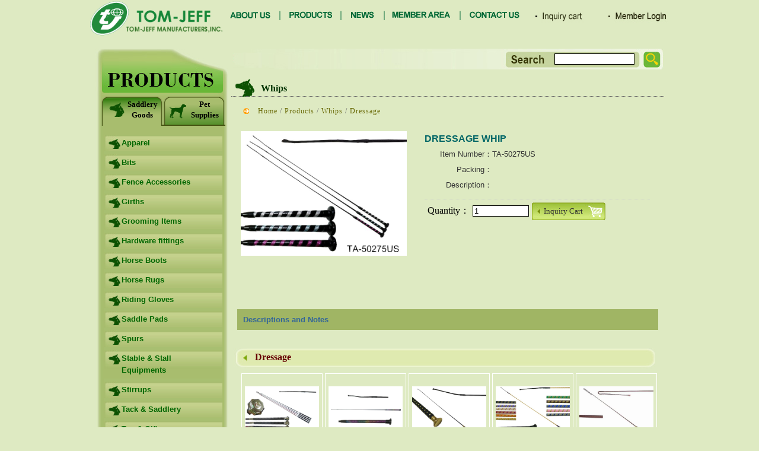

--- FILE ---
content_type: text/html; charset=UTF-8
request_url: https://tomjeff.com/product/detail/5755
body_size: 3505
content:
<!DOCTYPE html PUBLIC "-//W3C//DTD XHTML 1.0 Transitional//EN" "http://www.w3.org/TR/xhtml1/DTD/xhtml1-transitional.dtd">
<html xmlns="http://www.w3.org/1999/xhtml">
<head>
<meta http-equiv="Content-Type" content="text/html; charset=utf-8" />
<title>TomJeff</title>
<meta name="keywords" content="TomJeff - Products,Whips,Dressage,DRESSAGE WHIP" />
<meta name="description" content="TomJeff - Products,Whips,Dressage,DRESSAGE WHIP" />
<meta name="author" content="偉德仕網頁設計公司" />
<link href="https://tomjeff.com/css/ch.css" rel="stylesheet" type="text/css" />
<link href="https://tomjeff.com/css/screen.css" rel="stylesheet" type="text/css" /> 
<script src="https://tomjeff.com/js/aed.js" type="text/javascript"></script>
<script src="https://tomjeff.com/js/aed.js" type="text/javascript"></script>
<script src="https://tomjeff.com/js/jquery.js" type="text/javascript"></script>
<script src="https://tomjeff.com/js/jquery.metadata.js" type="text/javascript"></script>
<script src="https://tomjeff.com/js/jquery.validate.js" type="text/javascript"></script>
<script src="https://tomjeff.com/js/jquery.validate_rule.js" type="text/javascript"></script>
</head>

<body  onload="MM_preloadImages('https://tomjeff.com/images/more1.jpg','https://tomjeff.com/images/images/menu_10.png','https://tomjeff.com/images/images/menu_12.png','https://tomjeff.com/images/images/menu_14.png','https://tomjeff.com/images/images/menu_16.png','https://tomjeff.com/images/images/menu_18.png','https://tomjeff.com/images/login3.jpg','https://tomjeff.com/images/login4.jpg')">
<div id="menu">
	<a name="top" id="top"></a>
	<div id="logo"><a href="https://tomjeff.com/"><img src="https://tomjeff.com/images/logo.png" width="240" height="67" border="0" /></a></div>
<div id="logo2">
        <table border="0" cellspacing="0" cellpadding="0">
            <tr>
            <td width="85"><a href="https://tomjeff.com/about" onmouseout="MM_swapImgRestore()" onmouseover="MM_swapImage('Image57','','https://tomjeff.com/images/images/menu_10.png',1)"><img src="https://tomjeff.com/images/images/menu_01.png" name="Image57" width="85" height="36" border="0" id="Image57" /></a></td>
            <td width="13"><img src="https://tomjeff.com/images/images/menu_04.png" width="13" height="37" /></td>
            <td width="90"><a href="https://tomjeff.com/product" onmouseout="MM_swapImgRestore()" onmouseover="MM_swapImage('Image58','','https://tomjeff.com/images/images/menu_12.png',1)"><img src="https://tomjeff.com/images/images/menu_03.png" name="Image58" width="90" height="36" border="0" id="Image58" /></a></td>
            <td width="13"><img src="https://tomjeff.com/images/images/menu_04.png" width="13" height="37" /></td>
            <td width="60"><a href="https://tomjeff.com/news" onmouseout="MM_swapImgRestore()" onmouseover="MM_swapImage('Image59','','https://tomjeff.com/images/images/menu_14.png',1)"><img src="https://tomjeff.com/images/images/menu_05.png" name="Image59" width="60" height="36" border="0" id="Image59" /></a></td>
		            <td width="13"><img src="https://tomjeff.com/images/images/menu_04.png" width="13" height="37" /></td>
            <td width="115"><a href="https://tomjeff.com/member" onmouseout="MM_swapImgRestore()" onmouseover="MM_swapImage('Image61','','https://tomjeff.com/images/images/menu_17.png',0)"><img src="https://tomjeff.com/images/images/menu_08.png" name="Image61" width="115" height="36" border="0" id="Image61" /></a></td>
            <td width="13"><img src="https://tomjeff.com/images/images/menu_04.png" alt="" width="13" height="37" /></td>
            <td width="130"><a href="https://tomjeff.com/callcenter" onmouseout="MM_swapImgRestore()" onmouseover="MM_swapImage('Image62','','https://tomjeff.com/images/images/menu_18.png',1)"><img src="https://tomjeff.com/images/images/menu_09.png" name="Image62" width="110" height="36" border="0" id="Image62" /></a></td>
		<td width="245" align="right">
			<table width="80%" border="0" cellpadding="0" cellspacing="3">
        <tr>
        	<td><a href="https://tomjeff.com/inquitycart" onmouseout="MM_swapImgRestore()" onmouseover="MM_swapImage('Image615i','','https://tomjeff.com/images/inquiry-2.jpg',1)"><img src="https://tomjeff.com/images/inquiry.jpg" name="Image615i" width="120" height="20" border="0" id="Image615i" /></a></td>
                    	<td><a href="https://tomjeff.com/login" onmouseout="MM_swapImgRestore()" onmouseover="MM_swapImage('Image65l','','https://tomjeff.com/images/login3.jpg',1)"><img src="https://tomjeff.com/images/login1.jpg" name="Image65l" width="120" height="20" border="0" id="Image65l" /></a></td>
        	        </tr>
    </table>
		</td>
		</tr>
		</table>
	</div>
</div>
<!--內容-->
<div id="mid">
	<div id="Single">
    	<div id="up"></div>
        <div id="tagclass">
          	<ul>
          		<li><a href="https://tomjeff.com/product" class="stay"><div class="Horse"><img src="https://tomjeff.com/images/168_18.png" width="30" height="25" border="0" /></div>Saddlery Goods</a></li>
          		<li><a href="https://tomjeff.com/product/index/276" ><div class="Horse"><img src="https://tomjeff.com/images/168_19.png" width="30" height="30" border="0" /></div>Pet Supplies</a></li>
          	</ul>
		</div>
            	<div id="prightlist">
                    <ul>
            	            	<li><a href="https://tomjeff.com/product/index/22">Apparel</a></li>
                                                            	<li><a href="https://tomjeff.com/product/index/20">Bits</a></li>
                                                            	<li><a href="https://tomjeff.com/product/index/228">Fence Accessories</a></li>
                                                            	<li><a href="https://tomjeff.com/product/index/43">Girths</a></li>
                                                            	<li><a href="https://tomjeff.com/product/index/16">Grooming Items</a></li>
                                                            	<li><a href="https://tomjeff.com/product/index/7">Hardware fittings</a></li>
                                                            	<li><a href="https://tomjeff.com/product/index/44">Horse Boots</a></li>
                                                            	<li><a href="https://tomjeff.com/product/index/45">Horse Rugs</a></li>
                                                            	<li><a href="https://tomjeff.com/product/index/46">Riding Gloves</a></li>
                                                            	<li><a href="https://tomjeff.com/product/index/47">Saddle Pads</a></li>
                                                            	<li><a href="https://tomjeff.com/product/index/34">Spurs</a></li>
                                                            	<li><a href="https://tomjeff.com/product/index/18">Stable & Stall Equipments</a></li>
                                                            	<li><a href="https://tomjeff.com/product/index/35">Stirrups</a></li>
                                                            	<li><a href="https://tomjeff.com/product/index/19">Tack & Saddlery</a></li>
                                                            	<li><a href="https://tomjeff.com/product/index/21">Toy & Gift</a></li>
                                                            	<li><a href="https://tomjeff.com/product/index/23">Whips</a></li>
                                                	<div id="sonlist">
                      	<ul>
                        	                            <li><a href="https://tomjeff.com/product/index/178" title="Bats">Bats</a></li>
                                                        <li><a href="https://tomjeff.com/product/index/105" title="Crops">Crops</a></li>
                                                        <li><a href="https://tomjeff.com/product/index/109" title="Dressage">Dressage</a></li>
                                                        <li><a href="https://tomjeff.com/product/index/166" title="Driving Whip">Driving Whip</a></li>
                                                        <li><a href="https://tomjeff.com/product/index/110" title="Lunge ">Lunge </a></li>
                                                        <li><a href="https://tomjeff.com/product/index/179" title="Racing Whips">Racing Whips</a></li>
                                                        <li><a href="https://tomjeff.com/product/index/180" title="Show Sticks">Show Sticks</a></li>
                                                        <li><a href="https://tomjeff.com/product/index/199" title="Others">Others</a></li>
                                                  	</ul>
                    </div>
                                            </ul>
    	</div>
    	<div id="Single">
		    	</div>
  	</div>
    <div id="content">
    	<div id="Marquee">
      		<div id="marquee1"><marquee scrollAmount=2></marquee></div>
            <form id="form1" name="form1" method="post" action="https://tomjeff.com/product/search">
      			<div id="marquee2"><input name="search" type="text" id="search" size="15" />
   			  </div>
      			<div id="marquee3"><a href="#" onclick="$('#form1').submit();"><img src="https://tomjeff.com/images/seach1.jpg" name="Image18" width="40" height="35" border="0" id="Image18" /></a></div>
            </form>
    	</div>
    	<script type="text/javascript" src="https://tomjeff.com/fancybox/jquery.mousewheel-3.0.6.pack.js"></script>
<link rel="stylesheet" href="https://tomjeff.com/fancybox/jquery.fancybox.css?v=2.1.3" type="text/css" media="screen" />
<script type="text/javascript" src="https://tomjeff.com/fancybox/jquery.fancybox.pack.js?v=2.1.3"></script>
<link rel="stylesheet" href="https://tomjeff.com/fancybox/helpers/jquery.fancybox-buttons.css?v=1.0.5" type="text/css" media="screen" />
<script type="text/javascript" src="https://tomjeff.com/fancybox/helpers/jquery.fancybox-buttons.js?v=1.0.5"></script>
<script type="text/javascript" src="https://tomjeff.com/fancybox/fancybox-play.js"></script>



<div id="script">
	<div id="titletype">Whips</div>
    <div id="catalog"> 
        <div class="historyline"><a href="https://tomjeff.com/">Home</a> / <a href="https://tomjeff.com/product" title = "Products">Products</a> / <a href="https://tomjeff.com/product/index/23" title = "Whips">Whips</a> / <a href="https://tomjeff.com/product/index/109" title = "Dressage">Dressage</a></div>
    </div>
    <div class="pandtext">
    	<span class="photo"><img src="https://tomjeff.com/uploads/product/pic20131227105344.JPG" alt="DRESSAGE WHIP" title="DRESSAGE WHIP" border="0" width="280" height="210"/></span>
        <div class="pinfoarea">
          	<div class="pnameid">
                <table width="100%" border="0" cellspacing="0" cellpadding="0">
           	  	<tr>
                    	  	<td colspan="2" id="pname">DRESSAGE WHIP</td>
                  	</tr>
                  	<tr>
                    	  	<td width="30%" align="right" valign="top">Item Number：</td>
                   	  	<td width="70%">TA-50275US</td>
                  	</tr>
			                  	<tr>
                    	<td align="right" valign="top">Packing：</td>
                   	  <td></td>
                  	</tr>
                  	<tr>
                    	  	<td align="right" valign="top">Description：</td>
                   	  	<td></td>
                  	</tr>
                </table>
          </div>
            <div id="buyorsave">
            <form action="" method="post" accept-charset="utf-8" class="cartForm" id="cartForm" enctype="multipart/form-data">
                <table border="0" cellpadding="0" cellspacing="5">
                    <tr>
                    	<td width="30">Quantity：</td>
                    	<td width="77">
				<input name="num" type="text" id="num" value="1" size="10" height="20" />
                   	  	<input name="id" type="hidden" id="id" value="5755" /></td>
                    	<td width="123">
				<div class="gobackshop"><a href="#" onclick="$('#cartForm').attr('action','https://tomjeff.com/inquitycart/inq');$('#cartForm').submit();" >Inquiry Cart</a></div>
							</td>
                    	<td width="125"></td>
                    </tr>
			                </table>
                </form>
          	</div>
		</div>
	</div>
    <div id="ppart2">
    	<div class="title">Descriptions and Notes</div>
        <div class="atation"></div>  
        <div id="ps3">
			            <div class="classification">
                <table width="664" border="0" cellpadding="0" cellspacing="0">
                    <tr>
                        <td width="622">Dressage</td>
                                            </tr>
                </table>
            </div>
            <div class="googss1">  
                                                <div class="Commodity">
                	<div class="img"><a class="fancybox" rel="product" href="https://tomjeff.com/uploads/product/pic20240116131735.JPG" title='<a href="https://tomjeff.com/product/detail/6777">DRESSAGE WHIP No:TA-50245FLE</a>' ><img src="https://tomjeff.com/uploads/product/pic20240116131735.JPG" alt="DRESSAGE WHIP" title="DRESSAGE WHIP" border="0" width="125" height="93"/></a></div>
                    <div class="present">No.TA-50245FLE<br /><a href="https://tomjeff.com/product/detail/6777" title="DRESSAGE WHIP">DRESSAGE WHIP</a></div>
                </div>
                                <div class="Commodity">
                	<div class="img"><a class="fancybox" rel="product" href="https://tomjeff.com/uploads/product/pic20240116141912.JPG" title='<a href="https://tomjeff.com/product/detail/6791">DRESSAGE WHIP No:TA-50272JW</a>' ><img src="https://tomjeff.com/uploads/product/pic20240116141912.JPG" alt="DRESSAGE WHIP" title="DRESSAGE WHIP" border="0" width="125" height="93"/></a></div>
                    <div class="present">No.TA-50272JW<br /><a href="https://tomjeff.com/product/detail/6791" title="DRESSAGE WHIP">DRESSAGE WHIP</a></div>
                </div>
                                <div class="Commodity">
                	<div class="img"><a class="fancybox" rel="product" href="https://tomjeff.com/uploads/product/TA-50259CB.JPG" title='<a href="https://tomjeff.com/product/detail/1600">DRESSAGE WHIP No:TA-50259CB</a>' ><img src="https://tomjeff.com/uploads/product/TA-50259CB.JPG" alt="DRESSAGE WHIP" title="DRESSAGE WHIP" border="0" width="125" height="93"/></a></div>
                    <div class="present">No.TA-50259CB<br /><a href="https://tomjeff.com/product/detail/1600" title="DRESSAGE WHIP">DRESSAGE WHIP</a></div>
                </div>
                                <div class="Commodity">
                	<div class="img"><a class="fancybox" rel="product" href="https://tomjeff.com/uploads/product/TA-90629G.JPG" title='<a href="https://tomjeff.com/product/detail/1819">DRESSAGE WHIP No:TA-90629G</a>' ><img src="https://tomjeff.com/uploads/product/TA-90629G.JPG" alt="DRESSAGE WHIP" title="DRESSAGE WHIP" border="0" width="125" height="93"/></a></div>
                    <div class="present">No.TA-90629G<br /><a href="https://tomjeff.com/product/detail/1819" title="DRESSAGE WHIP">DRESSAGE WHIP</a></div>
                </div>
                                <div class="Commodity">
                	<div class="img"><a class="fancybox" rel="product" href="https://tomjeff.com/uploads/product/TA-50253BX.JPG" title='<a href="https://tomjeff.com/product/detail/1596">DRESSAGE WHIP No:TA-50253BX</a>' ><img src="https://tomjeff.com/uploads/product/TA-50253BX.JPG" alt="DRESSAGE WHIP" title="DRESSAGE WHIP" border="0" width="125" height="93"/></a></div>
                    <div class="present">No.TA-50253BX<br /><a href="https://tomjeff.com/product/detail/1596" title="DRESSAGE WHIP">DRESSAGE WHIP</a></div>
                </div>
                                <div class="Commodity">
                	<div class="img"><a class="fancybox" rel="product" href="https://tomjeff.com/uploads/product/pic20250102171959.JPG" title='<a href="https://tomjeff.com/product/detail/6835">DRESSAGE WHIP No:TA-30272X3</a>' ><img src="https://tomjeff.com/uploads/product/pic20250102171959.JPG" alt="DRESSAGE WHIP" title="DRESSAGE WHIP" border="0" width="125" height="93"/></a></div>
                    <div class="present">No.TA-30272X3<br /><a href="https://tomjeff.com/product/detail/6835" title="DRESSAGE WHIP">DRESSAGE WHIP</a></div>
                </div>
                                <div class="Commodity">
                	<div class="img"><a class="fancybox" rel="product" href="https://tomjeff.com/uploads/product/pic20240116131931.JPG" title='<a href="https://tomjeff.com/product/detail/6779">DRESSAGE WHIP No:TA-50269FR</a>' ><img src="https://tomjeff.com/uploads/product/pic20240116131931.JPG" alt="DRESSAGE WHIP" title="DRESSAGE WHIP" border="0" width="125" height="93"/></a></div>
                    <div class="present">No.TA-50269FR<br /><a href="https://tomjeff.com/product/detail/6779" title="DRESSAGE WHIP">DRESSAGE WHIP</a></div>
                </div>
                                <div class="Commodity">
                	<div class="img"><a class="fancybox" rel="product" href="https://tomjeff.com/uploads/product/pic20130806155745.JPG" title='<a href="https://tomjeff.com/product/detail/1783">DRESSAGE WHIP No:TA-60688</a>' ><img src="https://tomjeff.com/uploads/product/pic20130806155745.JPG" alt="DRESSAGE WHIP" title="DRESSAGE WHIP" border="0" width="125" height="93"/></a></div>
                    <div class="present">No.TA-60688<br /><a href="https://tomjeff.com/product/detail/1783" title="DRESSAGE WHIP">DRESSAGE WHIP</a></div>
                </div>
                                <div class="Commodity">
                	<div class="img"><a class="fancybox" rel="product" href="https://tomjeff.com/uploads/product/pic20250102171357.JPG" title='<a href="https://tomjeff.com/product/detail/6828">DRESSAGE WHIP No:TA-50272SA</a>' ><img src="https://tomjeff.com/uploads/product/pic20250102171357.JPG" alt="DRESSAGE WHIP" title="DRESSAGE WHIP" border="0" width="125" height="93"/></a></div>
                    <div class="present">No.TA-50272SA<br /><a href="https://tomjeff.com/product/detail/6828" title="DRESSAGE WHIP">DRESSAGE WHIP</a></div>
                </div>
                                <div class="Commodity">
                	<div class="img"><a class="fancybox" rel="product" href="https://tomjeff.com/uploads/product/pic20250102171743.JPG" title='<a href="https://tomjeff.com/product/detail/6832">DRESSAGE WHIP No:TA-50272WS</a>' ><img src="https://tomjeff.com/uploads/product/pic20250102171743.JPG" alt="DRESSAGE WHIP" title="DRESSAGE WHIP" border="0" width="125" height="93"/></a></div>
                    <div class="present">No.TA-50272WS<br /><a href="https://tomjeff.com/product/detail/6832" title="DRESSAGE WHIP">DRESSAGE WHIP</a></div>
                </div>
                                <div class="Commodity">
                	<div class="img"><a class="fancybox" rel="product" href="https://tomjeff.com/uploads/product/pic20180824153130.JPG" title='<a href="https://tomjeff.com/product/detail/6409">DRESSAGE WHIP No:TA-50270BE</a>' ><img src="https://tomjeff.com/uploads/product/pic20180824153130.JPG" alt="DRESSAGE WHIP" title="DRESSAGE WHIP" border="0" width="125" height="93"/></a></div>
                    <div class="present">No.TA-50270BE<br /><a href="https://tomjeff.com/product/detail/6409" title="DRESSAGE WHIP">DRESSAGE WHIP</a></div>
                </div>
                                <div class="Commodity">
                	<div class="img"><a class="fancybox" rel="product" href="https://tomjeff.com/uploads/product/TA-50269R2.JPG" title='<a href="https://tomjeff.com/product/detail/1611">DRESSAGE WHIP  No:TA-50269R2</a>' ><img src="https://tomjeff.com/uploads/product/TA-50269R2.JPG" alt="DRESSAGE WHIP " title="DRESSAGE WHIP " border="0" width="125" height="93"/></a></div>
                    <div class="present">No.TA-50269R2<br /><a href="https://tomjeff.com/product/detail/1611" title="DRESSAGE WHIP ">DRESSAGE WHIP </a></div>
                </div>
                                <div class="Commodity">
                	<div class="img"><a class="fancybox" rel="product" href="https://tomjeff.com/uploads/product/pic20240116131124.JPG" title='<a href="https://tomjeff.com/product/detail/6772">DRESSAGE WHIP No:TA-50272SFC</a>' ><img src="https://tomjeff.com/uploads/product/pic20240116131124.JPG" alt="DRESSAGE WHIP" title="DRESSAGE WHIP" border="0" width="125" height="93"/></a></div>
                    <div class="present">No.TA-50272SFC<br /><a href="https://tomjeff.com/product/detail/6772" title="DRESSAGE WHIP">DRESSAGE WHIP</a></div>
                </div>
                                <div class="Commodity">
                	<div class="img"><a class="fancybox" rel="product" href="https://tomjeff.com/uploads/product/TA-50239BS.JPG" title='<a href="https://tomjeff.com/product/detail/1579">DRESSAGE WHIP No:TA-50239BS</a>' ><img src="https://tomjeff.com/uploads/product/TA-50239BS.JPG" alt="DRESSAGE WHIP" title="DRESSAGE WHIP" border="0" width="125" height="93"/></a></div>
                    <div class="present">No.TA-50239BS<br /><a href="https://tomjeff.com/product/detail/1579" title="DRESSAGE WHIP">DRESSAGE WHIP</a></div>
                </div>
                                <div class="Commodity">
                	<div class="img"><a class="fancybox" rel="product" href="https://tomjeff.com/uploads/product/TA-50224A.JPG" title='<a href="https://tomjeff.com/product/detail/1566">DRESSAGE WHIP No:TA-50224A</a>' ><img src="https://tomjeff.com/uploads/product/TA-50224A.JPG" alt="DRESSAGE WHIP" title="DRESSAGE WHIP" border="0" width="125" height="93"/></a></div>
                    <div class="present">No.TA-50224A<br /><a href="https://tomjeff.com/product/detail/1566" title="DRESSAGE WHIP">DRESSAGE WHIP</a></div>
                </div>
                 
                   
            </div>
                    </div>  
    </div>
</div>
  	</div>
</div>
<div id="end">
	<div id="end1">
    	<a href="https://tomjeff.com/about">About Us</a>│<a href="https://tomjeff.com/inquitycart">Inquiry cart</a>│<a href="https://tomjeff.com/fileload">Download</a>│<a href="https://tomjeff.com/callcenter">Contact Us</a>
	</div>
  	<div id="end2">
		<strong>TOM-JEFF MANUFACTURERS, INC</strong>.<br />
No.7, Alley 5, Lane 305, Hsin Nan Rd. Sec. 1, &nbsp;Luzhu Dist., Taoyuan 33845, Taiwan<br />
TEL: 886-3-3213088 &nbsp; FAX: 886-3-3213080 &nbsp; &nbsp;E-mail address: tomjeff@tomjeff.com &nbsp; &nbsp; tomjef@ms15.hinet.net<br />
<br />
<br>DESIGN BY <a href="http://www.wizards.com.tw" target="_blank" title="Wizards 偉德仕網頁設計公司">Wizards</a>
  	</div>
</div>
</body>
</html>


--- FILE ---
content_type: text/css
request_url: https://tomjeff.com/css/ch.css
body_size: 4634
content:
body {
	background-color: #DEEAC2;
	/*
	background-image: url(../images/Background.jpg);
	background-repeat: repeat-x;
	*/
	margin-left: 0px;
	margin-top: 0px;
	margin-right: 0px;
	margin-bottom: 0px;
}
.bg1 {
        background-image: url(../images/Background.jpg);
        background-repeat: repeat-x;

}
#apDiv1 {
	left:852px;
	top:210px;
	width:130px;
	height:50px;
	z-index:3;
	position: absolute;
	visibility: visible;
}
#apDiv2 {
	left:18px;
	top:207px;
	width:250px;
	height:53px;
	z-index:2;
	position: absolute;
	visibility: visible;
}
#apDiv3 {
	position:absolute;
	left:0px;
	top:0px;
	width:1000px;
	height:260px;
	z-index:1;
	visibility: visible;
}

#menu {
	height: 82px;
	width: 1000px;
	margin-right: auto;
	margin-left: auto;
	/*
	background-image: url(../images/Menu.jpg);
	background-repeat: no-repeat;
	background-position: center top;
	*/
}
.mbg2{
	background-image: url(../images/Menu.jpg);
	background-repeat: no-repeat;
        background-position: center top;

}

#flash {
	width: 1000px;
	margin-right: auto;
	margin-left: auto;
	position: relative;
	height: 260px;
}
#flash2 {
	height: 260px;
	width: 1000px;
	margin-right: auto;
	margin-left: auto;
}
#logo {
	height: 82px;
	width: 240px;
	float: left;
}
#logo2 {
	width: 580px;
	float: left;
	margin-top: 10px;
	font-family: Verdana, Geneva, sans-serif;
	font-size: 14pt;
	line-height: 20pt;
	color: #FFF;
	font-weight: normal;
	margin-bottom: 30px;
}
#logo3 {
	width: 180px;
	float: left;
	margin-top: 10px;
	text-align: right;
	font-family: Verdana, Geneva, sans-serif;
	font-size: 10pt;
}
#logo3 a {
	color: #030;
	text-decoration: none;
}
#logo3 a:hover {
	color: #900;
	text-decoration: none;
}

#end {
	background-color: #B6C687;
}
#end1 {
	background-image: url(../images/end.jpg);
	background-repeat: no-repeat;
	background-position: left top;
	width: 1000px;
	margin-right: auto;
	margin-left: auto;
	height: 50px;
	padding-top: 10px;
	font-size: 10pt;
	color: #FFF;
	text-align: center;
	font-family: Verdana, Geneva, sans-serif;
}
#end1 a {
	color: #FFF;
	text-decoration: none;
}
#end1 a:hover {
	color: #900;
}

#end2 {
	width: 1000px;
	margin-right: auto;
	margin-left: auto;
	font-size: 10pt;
	line-height: 16pt;
	color: #030;
	text-align: center;
	font-family: Verdana, Geneva, sans-serif;
}
#mid {
	width: 960px;
	margin-right: auto;
	margin-left: auto;
	overflow: hidden;
	padding-right: 20px;
	padding-left: 20px;
}
#mid #mid1 {
	overflow: hidden;
}
#News {
	float: left;
	width: 400px;
	overflow: hidden;
}
#ws1 {
	background-image: url(../images/Title2-c.jpg);
	background-repeat: no-repeat;
	background-position: left top;
	height: 32px;
	margin-bottom: 5px;
	text-align: right;
	padding-top: 10px;
	width: 390px;
	padding-right: 10px;
}


#AboutUs {
	float: left;
	overflow: hidden;
	width: 500px;
	margin-left: 35px;
}
#us1 {
	background-image: url(../images/Title-c.jpg);
	background-repeat: no-repeat;
	background-position: left top;
	height: 32px;
	margin-bottom: 5px;
	text-align: right;
	width: 490px;
	padding-top: 10px;
	padding-right: 10px;
}
#us2 {
	font-size: 10pt;
	line-height: 15pt;
	color: #000;
	width: 100%;
	margin-left: 10px;
	float: left;
	margin-right: 10px;
	height: 180px;
	font-family: Verdana, Geneva, sans-serif;
	padding: 0 10px;
}
#us2 a {
	color: #360;
	text-decoration: none;
}
#us2 a:hover {
	color: #900;
}
#us3 {
	float: left;
	width: 180px;
	height: 180px;
}
.newslistb {
	float: left;
	width: 380px;
	margin-right: 10px;
	margin-left: 10px;
	_margin-right: 5px;
	_margin-left: 5px;
	border-bottom-width: 1px;
	border-bottom-style: dotted;
	border-bottom-color: #666666;
	padding-bottom: 8px;
}

#photo {
	float: left;
	background-color: #FFF;
	height: 130px;
	width: 170px;
	text-align:center;
	/* Firefox, Chrome */
	line-height : 137px;
	/* IE */
	*font-size : 110px;  /* 200px * 0.9 = 180px */
	*font-family : Arial;
}
#photo img {
	vertical-align : middle;
	border:0;
}
#photo:after {
	content : ".";
	font-size : 0;
	-webkit-text-size-adjust : none;
}
.newslista a {
	color: #CCCCCC;
}
.newslista a:hover {
	color: #FFCC00;
}
#titletop {
	color: #FFFFFF;
	float: left;
	width: 170px;
	padding-left: 15px;
	border-bottom-width: 1px;
	border-bottom-style: dotted;
	border-bottom-color: #666666;
	margin-left: 15px;
	margin-top: 10px;
	_margin-left: 2px;
	font: bold 10pt/16pt Verdana, Arial, Helvetica, sans-serif;
	margin-right: 0px;
}
#titletop a {
	color: #360;
}
#titletop a:hover {
	color: #900;
}
#newstextb a {
	color: #360;
	text-decoration: none;
}

#newstextb {
	float: left;
	width: 180px;
	padding-left: 20px;
	font-size: 10pt;
	line-height: 14pt;
	color: #000;
	margin-top: 10px;
}
.newslista {
	float: left;
	width: 365px;
	margin-right: 10px;
	margin-left: 10px;
	_margin-right: 5px;
	_margin-left: 5px;
	font: 10pt/18pt Verdana, Arial, Helvetica, sans-serif;
	color: #CCCCCC;
	border-bottom-width: 1px;
	border-bottom-style: dotted;
	border-bottom-color: #666666;
	padding-left: 15px;
	margin-bottom: 5px;
}
.newslista a {
	color: #360;
	text-decoration: none;
}
.newslista a:hover {
	color: #900;
	text-decoration: none;
}
.mid2 {
	overflow: hidden;
	width: 960px;
	background-image: url(../images/temp17style02.jpg);
	background-repeat: no-repeat;
	background-position: left top;
}
#mid22 {
	text-align: right;
	height: 28px;
	padding-top: 10px;
	padding-right: 10px;
	margin-top: 20px;
	background-image: url(../images/Title3-c.jpg);
	background-repeat: no-repeat;
	background-position: left top;
}
#mid33 {
	text-align: right;
	height: 28px;
	padding-top: 10px;
	padding-right: 10px;
	margin-top: 20px;
	background-image: url(../images/Title4-c.jpg);
	background-repeat: no-repeat;
	background-position: left top;
}

.parea {
	float: left;
	width: 940px;
	color: #FFFFFF;
	margin-right: 10px;
	margin-left: 10px;
}

.rollBox{
	width:940px;
	overflow:hidden;
	padding:12px 0 5px 0;
	float: left;
	text-align: center;
}

.rollBox .pic{
	width:150px;
	height:210px;
	float:left;
	text-align:center;
	font-size: 10pt;
	line-height: 16pt;
	color: #900;
	margin:0px 3px 10px 3px;
}


.rollBox .pic img{
	padding:0px;
	display:block;
	margin-top: 0;
	margin-right: auto;
	margin-bottom: 0;
	margin-left: auto;
}


.rollBox .pic p{
	line-height:26px;
	color:#900;
	text-align: center;
}


.rollBox a:link,.rollBox a:visited{
	color:#030;
	text-decoration:none;
	font-family: Verdana, Arial, Helvetica, sans-serif;
	text-align: center;
}


.rollBox a:hover{
	color:#030;
	text-decoration:underline;
	text-align: center;
}

#writing {
	width: 720px;
	overflow: hidden;
}
#up {
	background-image: url(../images/zzz1.jpg);
	background-repeat: no-repeat;
	background-position: left top;
	height: 80px;
	width: 230px;
}
#UP2 {
	background-image: url(../images/zzz3.jpg);
	background-repeat: no-repeat;
	background-position: left bottom;
	height: 30px;
	float: left;
	width: 230px;
}

#Single {
	float: left;
	width: 230px;
	overflow: hidden;
	background-image: url(../images/zzz2.jpg);
	background-repeat: repeat-y;
	background-position: left top;
	margin-bottom: 15px;
}





#prightlist {
	float: left;
	width: 200px;
	margin-top: 10px;
	margin-bottom: 10px;
	overflow: hidden;
	background-color: #A7BE6E;
	margin-left: 15px;
}
#prightlist ul {
	margin: 0px;
	padding: 0px;
	float: left;
	width: 200px;
	background-color: #A8BF71;
}
#prightlist ul li {
	float: left;
	width: 210px;
	list-style-type: none;
	overflow: hidden;
	font-family: Verdana, Arial, Helvetica, sans-serif;
	font-size: 10pt;
	font-weight: bold;
	background-color: #A8BF71;
}
#prightlist ul li a {
	color: #060;
	background-image: url(../images/21.jpg);
	display: block;
	width: 160px;
	padding-top: 4px;
	padding-right: 10px;
	padding-bottom: 4px;
	padding-left: 30px;
	text-decoration: none;
	margin-bottom: 5px;
	background-repeat: repeat-y;
	background-position: left top;
	line-height: 20px;
	background-color: #A8BD6E;
}
#prightlist ul li a:hover {
	text-decoration: none;
	color: #600;
	/*
	border-bottom-width: 3px;
	border-bottom-style: solid;
	border-bottom-color: #030;
	background-color: #A7BE6E;
	*/
}
#prightlist2 {
	float: left;
	width: 200px;
	margin-top: 10px;
	margin-bottom: 10px;
	overflow: hidden;
	background-color: #A7BE6E;
	margin-left: 15px;
}
#prightlist2 ul {
	margin: 0px;
	padding: 0px;
	float: left;
	width: 200px;
	background-color: #A8BF71;
}
#prightlist2 ul li {
	float: left;
	width: 210px;
	list-style-type: none;
	overflow: hidden;
	font-family: Verdana, Arial, Helvetica, sans-serif;
	font-size: 10pt;
	font-weight: bold;
	background-color: #A8BF71;
}
#prightlist2 ul li a {
	color: #060;
	background-image: url(../images/22.jpg);
	display: block;
	width: 160px;
	padding-top: 4px;
	padding-right: 10px;
	padding-bottom: 4px;
	padding-left: 30px;
	text-decoration: none;
	margin-bottom: 5px;
	background-repeat: repeat-y;
	background-position: left top;
	line-height: 20px;
	background-color: #A8BD6E;
}
#prightlist2 ul li a:hover {
	text-decoration: none;
	color: #600;
	/*
	border-bottom-width: 3px;
	border-bottom-style: solid;
	border-bottom-color: #030;
	background-color: #A7BE6E;
	*/
}
#sonlist {
	color: #600;
	width: 180px;
	float: left;
	background-image: url(../images/listbg1.jpg);
	background-repeat: repeat-y;
	background-position: center center;
	font-family: Verdana, Arial, Helvetica, sans-serif;
	font-size: 10pt;
	line-height: 16pt;
	text-decoration: none;
	background-color: #A8BD6E;
	margin-left: 15px;
	margin-bottom: 10px;
}
#sonlist ul {
	margin: 0px;
	padding: 0px;
	float: left;
	width: 180px;
	background-color: #A8BD6E;
}
#sonlist ul li {
	color: #663333;
	list-style-type: none;
	float: left;
	width: 120pt;
	border-bottom-width: 1px;
	border-bottom-style: dotted;
	border-bottom-color: #660;
	margin-bottom: 5px;
	font-weight: normal;
	background-image: url(../images/zzz4.jpg);
	background-repeat: no-repeat;
	background-position: left 5px;
	padding-left: 10px;
	background-color: #A8BD6E;
}
#sonlist ul li a {
	color: #410808;
	font-size: 10pt;
	line-height: 16pt;
	margin: 0px;
	float: left;
	padding-top: 0px;
	padding-right: 0px;
	padding-bottom: 0px;
	padding-left: 5px;
	text-decoration: none;
	background-color: #A8BD6E;
	background-image: none;
}
#sonlist ul li a:hover {
	color: #FF3300;
	text-decoration: none;
	background-color: #A8BD6E;
}
.Advertising {
	width: 190px;
	margin: 10px 20px;
}
#banner {
	overflow: hidden;
	width: 960px;
	margin-bottom: 25px;
}
.banner1 {
	float: left;
	height: 55px;
	width: 145px;
	margin:0px 7px 10px 7px;
	text-align:center;
	/* Firefox, Chrome */
	line-height : 62px;
	/* IE */
	*font-size : 46px;  /* 200px * 0.9 = 180px */
	*font-family : Arial;
}
.banner1 img {
	vertical-align : middle;
	border:0;
}
.banner1:after {
	content : ".";
	font-size : 0;
	-webkit-text-size-adjust : none;
}
.banner1_clear {
	clear : left;
}	

#Marquee {
	background-image: url(../images/seach.jpg);
	background-repeat: no-repeat;
	background-position: right top;
	height: 35px;
	margin-bottom: 15px;
}
#marquee1 {
	float: left;
	width: 370px;
	margin-right: 105px;
	margin-top: 10px;
	font-size: 10pt;
	margin-left: 70px;
}
#marquee2 {
	float: left;
	width: 145px;
	padding-top: 8px;
}
#marquee3 {
	float: left;
	width: 40px;
}
#marquee4 {
	float: left;
	width: 600px;
	margin-right: 95px;
	margin-top: 10px;
	font-size: 10pt;
	margin-left: 80px;
}
 #titletype {
	width: 680px;
	margin-bottom: 15px;
	border-bottom-width: 1px;
	border-bottom-style: dotted;
	border-bottom-color: #666666;
	font-size: 12pt;
	line-height: 18pt;
	font-weight: bold;
	color: #030;
	background-image: url(../images/168_18.png);
	padding-left: 50px;
	background-repeat: no-repeat;
	background-position: left top;
	height: 25px;
	padding-top: 5px;
	overflow: hidden;
}
 #titletype2 {
	width: 650px;
	margin-bottom: 15px;
	border-bottom-width: 1px;
	border-bottom-style: dotted;
	border-bottom-color: #666666;
	font-size: 12pt;
	line-height: 18pt;
	font-weight: bold;
	color: #030;
	background-image: url(../images/168_18.png);
	padding-left: 50px;
	background-repeat: no-repeat;
	background-position: left top;
	height: 25px;
	padding-top: 5px;
	overflow: hidden;
	font-family: Verdana, Geneva, sans-serif;
}
#catalog {
	margin-bottom: 15px;
	overflow: hidden;
}
.historyline {
	font-size: 9pt;
	line-height: 14pt;
	color: #666666;
	float: left;
	width: 650px;
	background-image: url(../images/icon3.png);
	background-repeat: no-repeat;
	background-position: left 4px;
	padding-left: 25px;
	letter-spacing: 1px;
	margin-left: 20px;
	_margin-left: 10px
}
.historyline a {
	color: #660;
	text-decoration: none;
}
.pageppp {
	float: right;
	width: 370px;
	font-size: 10pt;
	line-height: 16pt;
	color: #666666;
	text-align: right;
	letter-spacing: 1px;
}	
.pageppp a {
	color: #690;
	font-family: Verdana, Arial, Helvetica, sans-serif;
	text-decoration: none;
}
.pageppp a.stay {
	font-weight: bold;
	color: #FFFFFF;
	background-color: #690;
	text-decoration: none;
}
#pitemarea {
	float: left;
	width: 720px;
	_margin-left: 7px;
	_margin-right: 8px;
	margin-bottom: 10px;
	margin-left: 10px;
}
.pp {
	float: left;
	width: 160px;
	margin-right: 10px;
	margin-left: 10px;
	_margin-right: 5px;
	_margin-left: 5px;
	text-align: center;
	font-size: 10pt;
	line-height: 12pt;
	margin-bottom: 15px;
	overflow: hidden;
	height: 225px;
}
.nameandprice {
	width: 160px;
	padding-top: 5px;
}
.price {
	color: #333;
	font-family: Verdana, Arial, Helvetica, sans-serif;
	font-size: 10pt;
	line-height: 14pt;
	font-weight: bold;
}
.productimg {
	height: 160px;
	width: 160px;
	overflow: hidden;
}
#category {
	font-size: 10pt;
	line-height: 14pt;
	color: #000;
	margin-top: 10px;
}
#category a {
	color: #630;
	text-decoration: none;
}
.pandtext {
	float: left;
	width: 700px;
	padding: 10px;
	margin-bottom: 10px;
}
.photo {
	float: left;
	height: 280px;
	width: 280px;
	margin-left: 6px;
	_margin-left: 3px;
	overflow: hidden;
}
.pinfoarea {
	float: left;
	width: 380px;
	margin-left: 30px;
	_margin-left: 15px;
}
.pinfoarea .pnameid {
	border-bottom-width: 1px;
	border-bottom-style: dotted;
	border-bottom-color: #CCCCCC;
	color: #333;
	padding-bottom: 10px;
	font-family: Verdana, Arial, Helvetica, sans-serif;
	font-size: 10pt;
	line-height: 20pt;
}
.joincartbt {
	width: 100px;
	padding: 0px;
	float: left;
}

.pinfoarea #buyorsave .joincartbt a {
	display: block;
	overflow: hidden;
	height:0 !important;
	height/**/: 20px;
	_height:0;
	padding-top: 20px;
	width: 100px;
	font-size: 0px;
	float: left;
	color: #FFFFFF;
}

.pinfoarea #buyorsave .joincartbt a:hover {
	background-position: 0px -20px;
	float: left;
}
#pname {
	font-size: 12pt;
	line-height: 20pt;
	color: #006666;
	font-weight: bold;
}
.memberintor .ppin .pname a{
	color: #217A25;
	font-size: 10pt;
	text-decoration: underline;
	line-height: 14pt;
}
#ppart2 {
	width: 720px;
	float: left;
	padding-bottom: 10px;
}
#ppart2 .title {
	color: #369;
	background-color: #A0B564;
	text-align: left;
	vertical-align: middle;
	padding: 10px;
	margin-bottom: 15px;
	margin-left: 10px;
	font-family: Verdana, Arial, Helvetica, sans-serif;
	font-size: 10pt;
	font-weight: bold;
}
#ppart2 .wordarea {
	float: left;
	width: 700px;
	padding-right: 15px;
	padding-left: 15px;
}
#ppart2 .atation {
	float: left;
	width: 690px;
	padding-right: 15px;
	padding-bottom: 15px;
	padding-left: 15px;
	font-size: 10pt;
	color: #999999;
	line-height: 18pt;
	overflow: hidden;
}
#Page {
	text-align: right;
	border-top-width: 1px;
	border-top-style: dotted;
	border-top-color: #330;
}
#Page a {
	color: #330;
	text-decoration: none;
}
#Page a:hover {
	color: #300;
}
.productarea {
	width: 700px;
	float: left;
	padding-top: 15px;
	padding-right: 7px;
	padding-bottom: 15px;
	padding-left: 8px;
}
#ps3 {
	float: left;
	width: 720px;
	overflow: hidden;
}
#inquiry {
	overflow: hidden;
	background-image: url(../images/seach4.jpg);
	height: 35px;
	width: 960px;
	margin-bottom: 10px;
}
#titleline {
	margin-left: 10px;
	overflow: hidden;
	width: 710px;
}
#listbar {
	float: right;
	width: 500px;
	text-align: right;
	font-size: 10pt;
	margin-top: 20px;
}
#listbar ul {
	margin: 0px;
	padding: 0px;
	float: left;
	width: 500px;
}
#listbar ul li {
	width: 120px;
	list-style-type: none;
	float: right;
	height: 40px;
}
#listbar ul li a {
	color: #006699;
	background-image: url(../images/listrag.jpg);
	display: block;
	float: right;
	width: 110px;
	text-align: center;
	padding-top: 5px;
	padding-left: 10px;
	font-family: Verdana, Arial, Helvetica, sans-serif;
	font-size: 10pt;
	line-height: 14pt;
	text-decoration: none;
	background-repeat: no-repeat;
	height: 35px;
}
#listbar a:hover {
	color: #663399;
	background-position: -240px;
	background-repeat: no-repeat;
}
#listbar a.stay {
	color: #300;
	background-position: -120px;
	text-decoration: none;
}#line {
	background-image: url(../images/line.jpg);
	background-repeat: no-repeat;
	background-position: center top;
	height: 10px;
	margin-top: 5px;
	margin-bottom: 5px;
	margin-left: 10px;
}
#word {
	font-size: 10pt;
	line-height: 20pt;
	color: #333;
	width: 670px;
	overflow: hidden;
	margin-right: 15px;
	margin-left: 15px;
	font-family: Verdana, Geneva, sans-serif;
}

#backdrop {
	background-image: url(../images/listrag3.jpg);
	background-repeat: no-repeat;
	background-position: left top;
	margin-left: 10px;
	overflow: hidden;
	padding: 10px;
}
.titleandbt {
	margin-bottom: 5px;
}
.memberintor {
	width: 940px;
	float: left;
	margin-right: 10px;
	margin-left: 10px;
	_margin-right: 5px;
	_margin-left: 5px;
	background-repeat: repeat-y;
	background-position: left top;
	margin-bottom: 20px;
	overflow: hidden;
}
.roundbox_center {
	float: left;
	width: 700px;
	padding-left: 120px;
	font: normal 10pt/14pt Verdana, Arial, Helvetica, sans-serif;
	color: #666666;
}
.roundbox_center  h3  {
	font-size: 10pt;
	line-height: 14pt;
	float: left;
	width: 120px;
	padding: 0px;
	margin-top: 3px;
	margin-right: 0px;
	margin-bottom: 0px;
	margin-left: 0px;
}
.roundbox_center ul {
	margin: 0px;
	padding: 0px;
	list-style-type: none;
}
.roundbox_center li {
	float: left;
	width: 780px;
	font-weight: normal;
	padding-top: 8px;
	padding-bottom: 8px;
}
#Lock {
	background-image: url(../images/Lock.jpg);
	background-repeat: no-repeat;
	background-position: center center;
	height: 80px;
	padding-top: 60px;
	padding-right: 160px;
	padding-bottom: 90px;
	padding-left: 360px;
	font-size: 10pt;
	line-height: 18pt;
	color: #333;
	text-decoration: none;
}
#Lock a {
	color: #300;
	text-decoration: none;
}
#Lock a:hover {
	color: #00F;
	text-decoration: none;
}
#Lock2 {
	background-image: url(../images/password.jpg);
	background-repeat: no-repeat;
	background-position: center center;
	height: 80px;
	padding-top: 120px;
	padding-right: 160px;
	padding-bottom: 90px;
	padding-left: 360px;
	font-size: 10pt;
	line-height: 18pt;
	color: #333;
	text-decoration: none;
}

#allpagetextsq {
	float: left;
	width: 900px;
	margin-bottom: 20px;
	padding-right: 40px;
	padding-left: 40px;
	padding-top: 30px;
}

#bigtitleline #listbar a.stay {
	color: #990000;
	background-position: -120px;
	text-decoration: none;
}
.partall #allpagetextsq .instore {
	font-size: 12pt;
	line-height: 24pt;
	color: #666666;
	float: left;
}
.toptitle22 {
	float: left;
	width: 380px;
	overflow: hidden;
	height: 75px;
}
#shoprod {
	float: left;
	width: 568px;
}
#shoprod ul {
	margin: 0px;
	padding: 0px;
	float: left;
	width: 568px;
	list-style-type: none;
}
#shoprod ul li {
	font-size: 0px;
	color: #FFFFFF;
	float: left;
	height: 82px;
	width: 142px;
	overflow: hidden;
	display: block;
}
#shoprod ul li a {
	display: block;
	float: left;
	height: 0px;
	width: 142px;
	padding-top: 82px;
}
#shopa1{ background-position:0 0 ;}
#shopa2{ background-position:-142px 0 ;}
#shopa3{ background-position:-284px 0 ;}
#shopa4{ background-position:-426px 0 ;}

#shopb1{ background-position:0 -82px ;}
#shopb2{ background-position:-142px -82px ;}
#shopb3{ background-position:-284px -82px ;}
#shopb4{ background-position:-426px -82px ;}
.ppin2 {
	height: 30px;
	border-bottom-width: 1px;
	border-bottom-style: solid;
	border-bottom-color: #999999;
	padding-top: 5px;
	padding-right: 20px;
	padding-bottom: 5px;
	padding-left: 20px;
	font-size: 10pt;
}
.ppin {
	float: left;
	width: 860px;
	margin-bottom: 5px;
	border-bottom-width: 1px;
	border-bottom-style: dotted;
	border-bottom-color: #999999;
	padding-top: 8px;
	padding-right: 20px;
	padding-bottom: 8px;
	padding-left: 20px;
	font-size: 10pt;
	font-family: Verdana, Geneva, sans-serif;
}
.ppin .pname {
	font-size: 12pt;
	line-height: 20pt;
	color: #006666;
}
.ppin .pname a{
	color: #217A25;
	font-size: 10pt;
	text-decoration: underline;
	line-height: 14pt;
}
.ppin .price {
	font: 12px/20pt Verdana, Arial, Helvetica, sans-serif;
	color: #F00;
}
.ppin5 {
	font-size: 10pt;
	line-height: 14pt;
	color: #CC0000;
	float: left;
	width: 890px;
	padding-top: 10px;
	padding-right: 20px;
	padding-bottom: 10px;
	padding-left: 20px;
	text-align: right;
	background-image: url(../images/line2.jpg);
	background-repeat: no-repeat;
	background-position: center top;
}
.ppin7 {
	font-size: 10px;
	width: 880px;
	margin-right: 20px;
	margin-left: 20px;
}
.ppin table tbody tr td strong {
	font-size: 10pt;
	line-height: 20px;
	color: #FFC;
	height: 30px;
}

#ppin7 {
	width: 900px;
	margin-right: 30px;
	margin-left: 30px;
	overflow: hidden;
	clear: left;
	float: left;
}

#paywayline {
	width: 920px;
	padding-right: 20px;
	padding-left: 20px;
	float: left;
	padding-bottom: 10px;
}
.gobackshop {
	font-size: 10pt;
	line-height: 30px;
	font-weight: normal;
	color: #333333;
	background-image: url(../images/gobackshop.jpg);
	background-repeat: no-repeat;
	background-position: left top;
	float: left;
	height: 30px;
	width: 105px;
	padding-left: 20px;
}
.gobackshop a {
	color: #333;
	text-decoration: none;
}
.gobackshop a:hover {
	color: #030;
	text-decoration: none;
}
.gobackshop1 {
	font-size: 10pt;
	line-height: 30px;
	font-weight: normal;
	color: #333333;
	background-image: url(../images/gobackshop2.jpg);
	background-repeat: no-repeat;
	background-position: left top;
	float: left;
	height: 30px;
	width: 105px;
	padding-left: 20px;
}
.gobackshop1 a {
	color: #333;
	text-decoration: none;
}
.gobackshop1 a:hover {
	color: #300;
}
.paywaybt {
	float: left;
	width: 180px;
	padding-left: 580px;
}
#creadcard {
	width: 70px;
	float: left;
}
#creadcard a {
	font-size: 0px;
	color: #FFFFFF;
	float: left;
	height:0 !important;
	height/**/: 55px;
	_height:0;
	padding-top: 55px;
	width: 80px;
	overflow: hidden;
	display: block;
}
#creadcard a:hover {
	background-position: 0px -55px;
}
#limitarea {
	width: 940px;
	margin-right: 10px;
	margin-bottom: 20px;
	margin-left: 10px;
	_margin-right: 5px;
	_margin-left: 5px;
	float: left;
}
#limitarea .btbar {
	background-image: url(../images/limitbtline.jpg);
	background-repeat: no-repeat;
	background-position: left bottom;
	height: 40px;
	float: left;
	width: 940px;
	position: relative;
}
#limitarea .btbar ul {
	font-size: 10pt;
	float: left;
	list-style-type: none;
	padding: 0px;
	margin-top: 0px;
	margin-right: 0px;
	margin-bottom: 0px;
	_margin-left: 0px;
}
#limitarea .btbar ul li {
	float: left;
	width: 122px;
	padding: 0px;
	margin: 0px;
	position: relative;
	font-family: Verdana, Arial, Helvetica, sans-serif;
}
#limitarea .btbar ul li a {
	color: #666666;
	display: block;
	overflow: hidden;
	height: 40px;
	width: 122px;
	background-image: url(../images/limitbt.jpg);
	font-size: 10pt;
	background-position: -122px 0px;
	line-height: 30px;
	text-align: center;
}
#limitarea .btbar ul li a.stay{
	background-position: 0px 0px;
	color: #CC0000;
}
.intortext {
	background-repeat: no-repeat;
	background-position: left bottom;
	float: left;
	width: 900px;
	padding-top: 10px;
	padding-right: 20px;
	padding-bottom: 10px;
	padding-left: 20px;
	font: 10pt/16pt Verdana, Arial, Helvetica, sans-serif;
	background-image: url(../images/limiter_bline.jpg);
	margin-bottom: 25px;
}
.btbar {
	background-image: url(../images/limitbtline.jpg);
	background-repeat: repeat-x;
	background-position: left bottom;
	height: 40px;
	float: left;
	width: 940px;
	position: relative;
}
.googss1 {
	overflow: hidden;
	margin-bottom: 15px;
	padding-left:15px;
}

.Commodity {
	float: left;
	width: 125px;
	height: 200px;
	margin: 2px;
	padding: 5px;
	border: 1px solid #FFF;
	overflow: hidden;
}
.img{
	width: 125px;
	height: 125px;
	text-align:center;
	/* Firefox, Chrome */
	line-height : 132px;
	/* IE */
	*font-size : 110px;  /* 200px * 0.9 = 180px */
	*font-family : Arial;
}

.img img {
	vertical-align : middle;
	border:0;
}
.img:after {
	content : ".";
	font-size : 0;
	-webkit-text-size-adjust : none;
}




#Bigbox {
	margin-right: 10px;
	margin-left: 10px;
	overflow: hidden;
}
.present {
	font-size: 10pt;
	line-height: 16pt;
	text-align: center;
	font-family: Verdana, Geneva, sans-serif;
	margin:5px 0;
}
#goods {
	margin-bottom: 10px;
	overflow: hidden;
	margin-left: 10px;
}
.newslist {
	float: left;
	width: 700px;
	border-bottom-width: 1px;
	border-bottom-style: dotted;
	border-bottom-color: #999999;
	margin-bottom: 5px;
}
.titleaa {
	float: left;
	width: 525px;
	padding-left: 20px;
	font-size: 12pt;
	line-height: 20pt;
	color: #663366;
	font-weight: bold;
}
.data {
	color: #666666;
	float: left;
	width: 150px;
	border-left-width: 1px;
	border-left-style: solid;
	border-left-color: #999999;
	font: 10pt/16pt Verdana, Arial, Helvetica, sans-serif;
	text-align: center;
}
.titleaa a {
	color: #630;
	text-decoration: none;
}
.titleaa a:hover {
	color: #030;
}
.pageunm {
	font-size: 10pt;
	line-height: 18pt;
	color: #300;
	text-align: center;
	border-top-width: 3px;
	border-top-style: solid;
	border-top-color: #360;
	margin-top: 20px;
	margin-bottom: 20px;
}
.pageunm a {
	color: #300;
}
.pageunm a:hover {
	color: #030;
}
.qustionsq {
	float: left;
	width: 600px;
	padding-right: 25px;
	padding-left: 25px;
	margin-bottom: 10px;
	padding-bottom: 10px;
	border-bottom-width: 3px;
	border-bottom-style: dotted;
	border-bottom-color: #030;
	margin-top: 10px;
	margin-right: 27px;
	margin-left: 27px;
}
.qustionsq .qline {
	font-size: 12pt;
	line-height: 20pt;
	font-weight: bold;
	color: #300;
	float: left;
	width: 570px;
	border-bottom-width: 1px;
	border-bottom-style: dotted;
	border-bottom-color: #CCCCCC;
	margin-bottom: 10px;
	background-image: url(../images/Q.png);
	background-repeat: no-repeat;
	background-position: left 3px;
	padding-left: 30px;
	background-color: #E3E9D1;
	font-family: Verdana, Geneva, sans-serif;
}
.qustionsq .aline {
	font: 10pt/18pt Verdana, Arial, Helvetica, sans-serif;
	color: #666666;
	float: right;
	width: 550px;
	padding-left: 50px;
	background-image: url(../images/a.png);
	background-repeat: no-repeat;
	background-position: left top;
}
.present a {
	color: #030;
	text-decoration: none;
}
.present a:hover {
	color: #600;
}
.classification {
	margin-bottom: 5px;
	background-image: url(../images/classification.jpg);
	background-repeat: no-repeat;
	background-position: center top;
	height: 30px;
	font-size: 12pt;
	font-weight: bold;
	color: #600;
	line-height: 20px;
	padding-top: 6px;
	padding-right: 20px;
	padding-left: 40px;
}
#fileloadarea {
	float: left;
	width: 640px;
	padding-left: 20px;
	margin-bottom: 10px;
}
#fileloadarea ul {
	font-size: 10pt;
	line-height: 16pt;
	color: #666666;
	float: left;
	width: 640px;
	margin: 0px;
	padding: 0px;
}
#fileloadarea ul li {
	float: left;
	width: 620px;
	padding-left: 20px;
	border-bottom-width: 1px;
	border-bottom-style: dotted;
	border-bottom-color: #999999;
	list-style-type: none;
	background-image: url(../images/control_play.png);
	_background-image: url(../images/control_play.gif);
	background-repeat: no-repeat;
	background-position: left 3px;
	margin-bottom: 10px;
}
#fileloadarea ul li .filename {
	font-size: 10pt;
	line-height: 18pt;
	color: #006699;
	float: left;
	width: 390px;
	font-weight: bold;
}

#fileloadarea .filename a {
	color: #003366;
}
#fileloadarea .filename a:hover {
	color: #FF6600;
}
.filetype {
	float: left;
	width: 79px;
	border-left-width: 1px;
	border-left-style: dotted;
	border-left-color: #CCCCCC;
	text-align: center;
}
.loadbt {
	float: left;
	width: 69px;
	border-left-width: 1px;
	border-left-style: dotted;
	border-left-color: #999999;
	text-align: center;
	margin-top: 5px;
}
.memberintor {
	width: 940px;
	float: left;
	margin-right: 10px;
	margin-left: 10px;
	_margin-right: 5px;
	_margin-left: 5px;
	margin-bottom: 20px;
}
.u1 {
	float: left;
	padding-right: 25px;
	padding-bottom: 20px;
	padding-left: 25px;
	width: 900px;
}#anserarea {
	overflow: hidden;
}
#jointitle {
	overflow: hidden;
	padding-right: 15px;
	padding-left: 15px;
}
#Separator {
	background-image: url(../images/line2.jpg);
	background-repeat: no-repeat;
	background-position: center top;
	height: 10px;
}
#Welcome  {
	font-family: Verdana, Geneva, sans-serif;
	font-size: 10pt;
	line-height: 18pt;
	color: #030;
}
.namez {
	font-size: 10pt;
	line-height: 20pt;
}
Name {
	font-size: 10pt;
	line-height: 18pt;
	color: #666;
}
.ppin table tr td ul li a {
	color: #060;
	text-decoration: none;
}
.ppin table tr td ul li a:hover {
	color: #900;
}
#tagclass {
	/*
	background-image: url(../images/tagclassbg.png);
	background-repeat: repeat-x;
	background-position: left bottom;
	*/
	float: left;
	height: 50px;
	width: 210px;
	margin-bottom: 5px;
	margin-right: 10px;
	margin-left: 10px;
}
#tagclass ul {
	margin: 0px;
	padding: 0px;
	float: left;
	width: 210px;
}
#tagclass ul li {
	float: left;
	height: 50px;
	width: 105px;
	list-style-type: none;
}
#tagclass ul li a {
	text-align: center;
	display: block;
	font-size: 10pt;
	line-height: 14pt;
	color: #000;
	background-image: url(../images/tagclass.png);
	height: 40px;
	padding-top: 5px;
	padding-bottom: 5px;
	background-position: -105px 0px;
	font-weight: bold;
	text-decoration: none;
	padding-right: 5px;
	padding-left: 5px;
}
#tagclass ul li a:hover {
	background-position: 0px 0px;
	color: #030;
}
#tagclass ul li a.stay {
	background-position: 0px 0px;
	color: #000;
	text-decoration: none;
}
.Horse {
	float: left;
	height: 30px;
	width: 30px;
	margin-top: 5px;
	margin-bottom: 5px;
	margin-left: 5px;
}


--- FILE ---
content_type: text/css
request_url: https://tomjeff.com/css/screen.css
body_size: 552
content:
form.cmxform {
	width: 100%;
	font-size: 1.0em;
	color: #333;
}
form.cmxform legend {
	margin:0 5px;
	color: #333;
	font-weight: bold;
	_margin: 0 -7px; /* IE Win */
}
form.cmxform fieldset {
	border: none;
	border-top: 1px solid #C9DCA6;
	background: url(../images/ajxmenu1_files/cmxform-fieldset.gif) left bottom repeat-x;
	background-color: #F8FDEF;
	margin-bottom: 10px;
}
form.cmxform label {
	display: inline-block;
	line-height: 2;
	vertical-align: top;
	cursor: hand;
}
form.cmxform label.error{
	/* remove the next line when you have trouble in IE6 with labels in list */
	color: red;
	font-style: italic;
	margin-left: 20px;
}
#css_table {
	display: table;
	padding: 1em;
}
.css_tr {
	display: table-row;
}  
.css_td1 {
	display: table-cell;
	width:130px;
	padding: 5px;
	background: url(../images/ajxmenu1_files/cmxform-divider.gif) left bottom repeat-x;
}
.css_td2 {
	display: table-cell;
	width:770px;
	padding: 5px;
	background: url(../images/ajxmenu1_files/cmxform-divider.gif) left bottom repeat-x;
}  
em { color:#FF0000;}  
div.error { display: none; }
input {	border: 1px solid black; }
input.checkbox { border: none }
input:focus { border: 1px dotted black; }
input.error { border: 1px dotted red; }
form.cmxform .gray * { color: gray; }

--- FILE ---
content_type: application/javascript
request_url: https://tomjeff.com/fancybox/fancybox-play.js
body_size: 314
content:
// JavaScript Document
$(document).ready(function() {
	$('.fancybox-media').fancybox({
		maxWidth	: 1280,
		maxHeight	: 720,
		openEffect : 'none',
		closeEffect : 'none',
		prevEffect : 'none',
		nextEffect : 'none',
		helpers : {
			title : {
				type : 'inside'
			},
			media : {}
		}
	});

	$('.fancybox-flash').fancybox({
		maxWidth	: 1200,
		maxHeight	: 600,
		width		: 1200,
		height		: 600,
		openEffect : 'none',
		closeEffect : 'none',
		prevEffect : 'none',
		nextEffect : 'none',
		nextClick : false,
		helpers : {
			title : {
				type : 'inside'
			}
		}
	});
	
	$('.fancybox').fancybox({
		maxWidth	: 1280,
		maxHeight	: 720,
		openEffect  : 'elastic',
		closeEffect : 'elastic',
		prevEffect      : 'fade',
		nextEffect      : 'fade',
		nextClick : true,
		autoPlay  : true,
		type            : 'image',
		helpers : {
			title : {
				type : 'inside'
			},
			buttons : {}
		}	
	});
});


--- FILE ---
content_type: application/javascript
request_url: https://tomjeff.com/js/jquery.validate_rule.js
body_size: 1047
content:
// JavaScript Document

// 手機號碼驗證
jQuery.validator.addMethod("isMobile", function(value, element) {
  var length = value.length;
  return this.optional(element) || (length == 10 && /^[0]+[9]+\d{8}$/.test(value));
}, "請正確填寫您的手機號碼");

$().ready(function() {		   
	// validate signup form on keyup and submit
	$("#signupForm").validate({
		rules: {
			title: "required",
			title_name: "required",
			pnum: "required",
			content: "required",
			name: "required",
			address: "required",
			country: "required",
			cpn:"required",
			num:{
				required: true,
				digits:true
			},
			price:{
				required: true,
				digits:true
			},
			url: {
				required: false,
				url: true
			},
			pwd: {
				required: true,
				minlength: 6
			},
			password: {
				required: true,
				minlength: 6
			},
			confirm_password: {
				required: true,
				minlength: 6,
				equalTo: "#password"
			},
			password_r: {
				required: false,
				minlength: 6
			},
			confirm_password_r: {
				required: false,
				minlength: 6,
				equalTo: "#password_r"
			},
			email: {
				required: true,
				email: true
			},
			phone: {
				required: true,
				isMobile: true
			},
			agree: "required"
		},
		messages: {
			title: "請輸入標題",
			title_name: "請輸入標題",
			pnum:"請輸入產品代碼",
			content: "請輸入內容",
			name: "請輸入姓名",
			address: "請輸入地址",
			country: "請輸入國家",
			cpn:"請輸入公司名稱",
			num:{
				required: "請輸入數量",
				digits: "請輸入阿拉伯數字"
			},
			price:{
				required: "請輸入金額",
				digits: "請輸入阿拉伯數字"
			},
			url: "請輸入正確的網址，EX: http://www.yahoo.com.tw",
			pwd: {
				required: "請輸入密碼",
				minlength: "Your password must be at least 6 characters long"
			},
			password: {
				required: "請輸入密碼",
				minlength: "Your password must be at least 6 characters long"
			},
			confirm_password: {
				required: "請輸入密碼",
				minlength: "Your password must be at least 6 characters long",
				equalTo: "請輸相同密碼"
			},
			password_r: {
				minlength: "Your password must be at least 6 characters long"
			},
			confirm_password_r: {
				minlength: "Your password must be at least 6 characters long",
				equalTo: "請輸相同密碼"
			},
			phone: {
				required: "請輸入手機號碼"
			},
			email: "請輸入正確的E-MAIL",
			agree: "Please accept our policy"
		}
	});
 
	//code to hide topic selection, disable for demo
	var newsletter = $("#newsletter");
	// newsletter topics are optional, hide at first
	var inital = newsletter.is(":checked");
	var topics = $("#newsletter_topics")[inital ? "removeClass" : "addClass"]("gray");
	var topicInputs = topics.find("input").attr("disabled", !inital);
	// show when newsletter is checked
	newsletter.click(function() {
		topics[this.checked ? "removeClass" : "addClass"]("gray");
		topicInputs.attr("disabled", !this.checked);
	});
});
